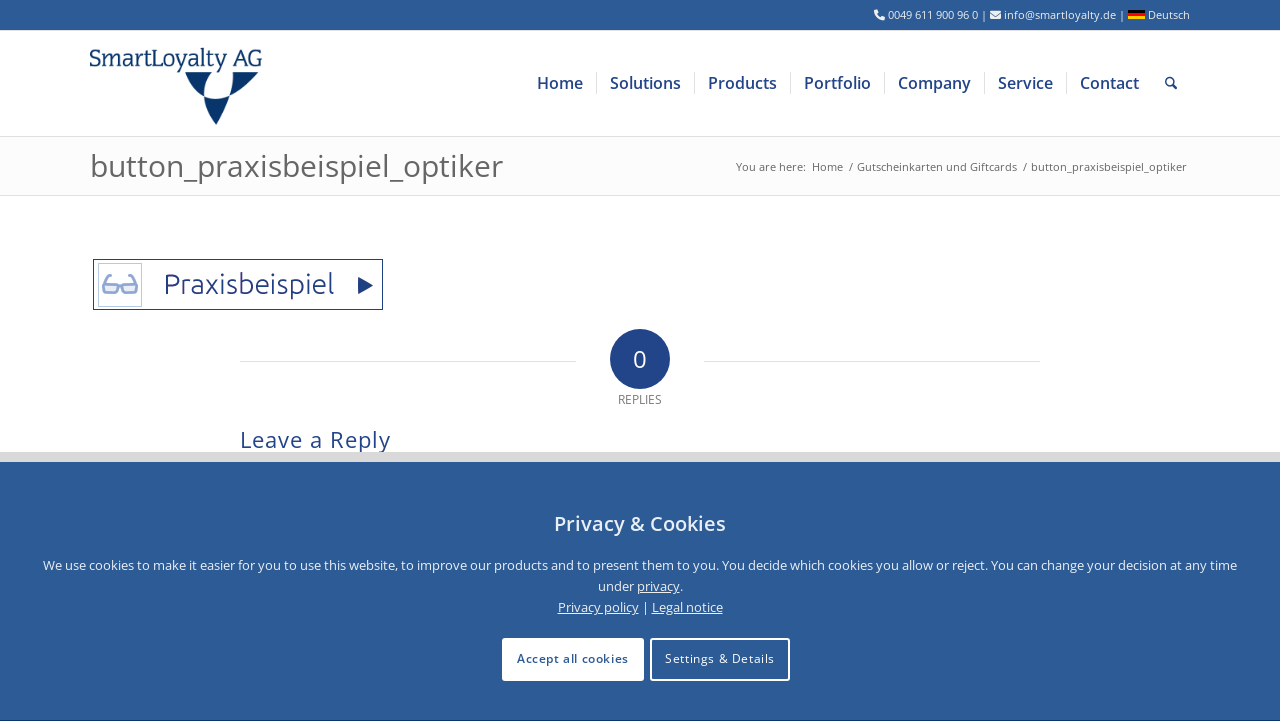

--- FILE ---
content_type: text/html; charset=UTF-8
request_url: https://www.smartloyalty.net/gutscheinkarten-und-giftcards/button_praxisbeispiel_optiker/
body_size: 17626
content:
<!DOCTYPE html><html lang="en-US" class="html_stretched responsive av-preloader-disabled  html_header_top html_logo_left html_main_nav_header html_menu_right html_custom html_header_sticky html_header_shrinking_disabled html_header_topbar_active html_mobile_menu_tablet html_header_searchicon html_content_align_center html_header_unstick_top_disabled html_header_stretch_disabled html_av-submenu-hidden html_av-submenu-display-click html_av-overlay-side html_av-overlay-side-classic html_av-submenu-noclone html_entry_id_1145 av-cookies-consent-show-message-bar av-cookies-cookie-consent-enabled av-cookies-needs-opt-in av-cookies-user-needs-accept-button avia-cookie-reload-no-accept avia-cookie-reload-accept avia-cookie-check-browser-settings av-no-preview av-default-lightbox html_text_menu_active av-mobile-menu-switch-default"><head><meta charset="UTF-8" /><meta name="viewport" content="width=device-width, initial-scale=1"><meta name='robots' content='index, follow, max-image-preview:large, max-snippet:-1, max-video-preview:-1' /> <script type='text/javascript'>function avia_cookie_check_sessionStorage()
				{
					//	FF throws error when all cookies blocked !!
					var sessionBlocked = false;
					try
					{
						var test = sessionStorage.getItem( 'aviaCookieRefused' ) != null;
					}
					catch(e)
					{
						sessionBlocked = true;
					}

					var aviaCookieRefused = ! sessionBlocked ? sessionStorage.getItem( 'aviaCookieRefused' ) : null;

					var html = document.getElementsByTagName('html')[0];

					/**
					 * Set a class to avoid calls to sessionStorage
					 */
					if( sessionBlocked || aviaCookieRefused )
					{
						if( html.className.indexOf('av-cookies-session-refused') < 0 )
						{
							html.className += ' av-cookies-session-refused';
						}
					}

					if( sessionBlocked || aviaCookieRefused || document.cookie.match(/aviaCookieConsent/) )
					{
						if( html.className.indexOf('av-cookies-user-silent-accept') >= 0 )
						{
							 html.className = html.className.replace(/\bav-cookies-user-silent-accept\b/g, '');
						}
					}
				}

				avia_cookie_check_sessionStorage();</script> <link media="all" href="https://www.smartloyalty.net/wp-content/cache/autoptimize/css/autoptimize_c6fa67c0650efc18b75fe595c05ded44.css" rel="stylesheet"><link media="screen" href="https://www.smartloyalty.net/wp-content/cache/autoptimize/css/autoptimize_7eaec539d5d2b03888a36935f742a6c3.css" rel="stylesheet"><title>button_praxisbeispiel_optiker - SmartLoyalty AG</title><link rel="canonical" href="https://www.smartloyalty.net/gutscheinkarten-und-giftcards/button_praxisbeispiel_optiker/" /><meta property="og:locale" content="en_US" /><meta property="og:type" content="article" /><meta property="og:title" content="button_praxisbeispiel_optiker - SmartLoyalty AG" /><meta property="og:url" content="https://www.smartloyalty.net/gutscheinkarten-und-giftcards/button_praxisbeispiel_optiker/" /><meta property="og:site_name" content="SmartLoyalty AG" /><meta property="og:image" content="https://www.smartloyalty.net/gutscheinkarten-und-giftcards/button_praxisbeispiel_optiker" /><meta property="og:image:width" content="297" /><meta property="og:image:height" content="55" /><meta property="og:image:type" content="image/png" /><meta name="twitter:card" content="summary_large_image" /> <script type="application/ld+json" class="yoast-schema-graph">{"@context":"https://schema.org","@graph":[{"@type":"WebPage","@id":"https://www.smartloyalty.net/gutscheinkarten-und-giftcards/button_praxisbeispiel_optiker/","url":"https://www.smartloyalty.net/gutscheinkarten-und-giftcards/button_praxisbeispiel_optiker/","name":"button_praxisbeispiel_optiker - SmartLoyalty AG","isPartOf":{"@id":"https://www.smartloyalty.net/#website"},"primaryImageOfPage":{"@id":"https://www.smartloyalty.net/gutscheinkarten-und-giftcards/button_praxisbeispiel_optiker/#primaryimage"},"image":{"@id":"https://www.smartloyalty.net/gutscheinkarten-und-giftcards/button_praxisbeispiel_optiker/#primaryimage"},"thumbnailUrl":"https://www.smartloyalty.net/wp-content/uploads/2016/07/button_praxisbeispiel_optiker.png","datePublished":"2016-07-10T15:14:23+00:00","breadcrumb":{"@id":"https://www.smartloyalty.net/gutscheinkarten-und-giftcards/button_praxisbeispiel_optiker/#breadcrumb"},"inLanguage":"en-US","potentialAction":[{"@type":"ReadAction","target":["https://www.smartloyalty.net/gutscheinkarten-und-giftcards/button_praxisbeispiel_optiker/"]}]},{"@type":"ImageObject","inLanguage":"en-US","@id":"https://www.smartloyalty.net/gutscheinkarten-und-giftcards/button_praxisbeispiel_optiker/#primaryimage","url":"https://www.smartloyalty.net/wp-content/uploads/2016/07/button_praxisbeispiel_optiker.png","contentUrl":"https://www.smartloyalty.net/wp-content/uploads/2016/07/button_praxisbeispiel_optiker.png","width":297,"height":55},{"@type":"BreadcrumbList","@id":"https://www.smartloyalty.net/gutscheinkarten-und-giftcards/button_praxisbeispiel_optiker/#breadcrumb","itemListElement":[{"@type":"ListItem","position":1,"name":"Startseite","item":"https://www.smartloyalty.net/home-page/"},{"@type":"ListItem","position":2,"name":"Gutscheinkarten und Giftcards","item":"https://www.smartloyalty.net/gutscheinkarten-und-giftcards/"},{"@type":"ListItem","position":3,"name":"button_praxisbeispiel_optiker"}]},{"@type":"WebSite","@id":"https://www.smartloyalty.net/#website","url":"https://www.smartloyalty.net/","name":"SmartLoyalty AG","description":"Loyalty card systems","potentialAction":[{"@type":"SearchAction","target":{"@type":"EntryPoint","urlTemplate":"https://www.smartloyalty.net/?s={search_term_string}"},"query-input":{"@type":"PropertyValueSpecification","valueRequired":true,"valueName":"search_term_string"}}],"inLanguage":"en-US"}]}</script> <link rel='dns-prefetch' href='//www.smartloyalty.net' /><link rel="alternate" type="application/rss+xml" title="SmartLoyalty AG &raquo; Feed" href="https://www.smartloyalty.net/feed/" /><link rel="alternate" type="application/rss+xml" title="SmartLoyalty AG &raquo; Comments Feed" href="https://www.smartloyalty.net/comments/feed/" /><link rel="alternate" type="application/rss+xml" title="SmartLoyalty AG &raquo; button_praxisbeispiel_optiker Comments Feed" href="https://www.smartloyalty.net/gutscheinkarten-und-giftcards/button_praxisbeispiel_optiker/feed/" /><link rel="alternate" title="oEmbed (JSON)" type="application/json+oembed" href="https://www.smartloyalty.net/wp-json/oembed/1.0/embed?url=https%3A%2F%2Fwww.smartloyalty.net%2Fgutscheinkarten-und-giftcards%2Fbutton_praxisbeispiel_optiker%2F" /><link rel="alternate" title="oEmbed (XML)" type="text/xml+oembed" href="https://www.smartloyalty.net/wp-json/oembed/1.0/embed?url=https%3A%2F%2Fwww.smartloyalty.net%2Fgutscheinkarten-und-giftcards%2Fbutton_praxisbeispiel_optiker%2F&#038;format=xml" /><style id='wp-img-auto-sizes-contain-inline-css' type='text/css'>img:is([sizes=auto i],[sizes^="auto," i]){contain-intrinsic-size:3000px 1500px}
/*# sourceURL=wp-img-auto-sizes-contain-inline-css */</style><style id='wp-emoji-styles-inline-css' type='text/css'>img.wp-smiley, img.emoji {
		display: inline !important;
		border: none !important;
		box-shadow: none !important;
		height: 1em !important;
		width: 1em !important;
		margin: 0 0.07em !important;
		vertical-align: -0.1em !important;
		background: none !important;
		padding: 0 !important;
	}
/*# sourceURL=wp-emoji-styles-inline-css */</style><style id='wp-block-library-inline-css' type='text/css'>:root{--wp-block-synced-color:#7a00df;--wp-block-synced-color--rgb:122,0,223;--wp-bound-block-color:var(--wp-block-synced-color);--wp-editor-canvas-background:#ddd;--wp-admin-theme-color:#007cba;--wp-admin-theme-color--rgb:0,124,186;--wp-admin-theme-color-darker-10:#006ba1;--wp-admin-theme-color-darker-10--rgb:0,107,160.5;--wp-admin-theme-color-darker-20:#005a87;--wp-admin-theme-color-darker-20--rgb:0,90,135;--wp-admin-border-width-focus:2px}@media (min-resolution:192dpi){:root{--wp-admin-border-width-focus:1.5px}}.wp-element-button{cursor:pointer}:root .has-very-light-gray-background-color{background-color:#eee}:root .has-very-dark-gray-background-color{background-color:#313131}:root .has-very-light-gray-color{color:#eee}:root .has-very-dark-gray-color{color:#313131}:root .has-vivid-green-cyan-to-vivid-cyan-blue-gradient-background{background:linear-gradient(135deg,#00d084,#0693e3)}:root .has-purple-crush-gradient-background{background:linear-gradient(135deg,#34e2e4,#4721fb 50%,#ab1dfe)}:root .has-hazy-dawn-gradient-background{background:linear-gradient(135deg,#faaca8,#dad0ec)}:root .has-subdued-olive-gradient-background{background:linear-gradient(135deg,#fafae1,#67a671)}:root .has-atomic-cream-gradient-background{background:linear-gradient(135deg,#fdd79a,#004a59)}:root .has-nightshade-gradient-background{background:linear-gradient(135deg,#330968,#31cdcf)}:root .has-midnight-gradient-background{background:linear-gradient(135deg,#020381,#2874fc)}:root{--wp--preset--font-size--normal:16px;--wp--preset--font-size--huge:42px}.has-regular-font-size{font-size:1em}.has-larger-font-size{font-size:2.625em}.has-normal-font-size{font-size:var(--wp--preset--font-size--normal)}.has-huge-font-size{font-size:var(--wp--preset--font-size--huge)}.has-text-align-center{text-align:center}.has-text-align-left{text-align:left}.has-text-align-right{text-align:right}.has-fit-text{white-space:nowrap!important}#end-resizable-editor-section{display:none}.aligncenter{clear:both}.items-justified-left{justify-content:flex-start}.items-justified-center{justify-content:center}.items-justified-right{justify-content:flex-end}.items-justified-space-between{justify-content:space-between}.screen-reader-text{border:0;clip-path:inset(50%);height:1px;margin:-1px;overflow:hidden;padding:0;position:absolute;width:1px;word-wrap:normal!important}.screen-reader-text:focus{background-color:#ddd;clip-path:none;color:#444;display:block;font-size:1em;height:auto;left:5px;line-height:normal;padding:15px 23px 14px;text-decoration:none;top:5px;width:auto;z-index:100000}html :where(.has-border-color){border-style:solid}html :where([style*=border-top-color]){border-top-style:solid}html :where([style*=border-right-color]){border-right-style:solid}html :where([style*=border-bottom-color]){border-bottom-style:solid}html :where([style*=border-left-color]){border-left-style:solid}html :where([style*=border-width]){border-style:solid}html :where([style*=border-top-width]){border-top-style:solid}html :where([style*=border-right-width]){border-right-style:solid}html :where([style*=border-bottom-width]){border-bottom-style:solid}html :where([style*=border-left-width]){border-left-style:solid}html :where(img[class*=wp-image-]){height:auto;max-width:100%}:where(figure){margin:0 0 1em}html :where(.is-position-sticky){--wp-admin--admin-bar--position-offset:var(--wp-admin--admin-bar--height,0px)}@media screen and (max-width:600px){html :where(.is-position-sticky){--wp-admin--admin-bar--position-offset:0px}}

/*# sourceURL=wp-block-library-inline-css */</style><style id='global-styles-inline-css' type='text/css'>:root{--wp--preset--aspect-ratio--square: 1;--wp--preset--aspect-ratio--4-3: 4/3;--wp--preset--aspect-ratio--3-4: 3/4;--wp--preset--aspect-ratio--3-2: 3/2;--wp--preset--aspect-ratio--2-3: 2/3;--wp--preset--aspect-ratio--16-9: 16/9;--wp--preset--aspect-ratio--9-16: 9/16;--wp--preset--color--black: #000000;--wp--preset--color--cyan-bluish-gray: #abb8c3;--wp--preset--color--white: #ffffff;--wp--preset--color--pale-pink: #f78da7;--wp--preset--color--vivid-red: #cf2e2e;--wp--preset--color--luminous-vivid-orange: #ff6900;--wp--preset--color--luminous-vivid-amber: #fcb900;--wp--preset--color--light-green-cyan: #7bdcb5;--wp--preset--color--vivid-green-cyan: #00d084;--wp--preset--color--pale-cyan-blue: #8ed1fc;--wp--preset--color--vivid-cyan-blue: #0693e3;--wp--preset--color--vivid-purple: #9b51e0;--wp--preset--color--metallic-red: #b02b2c;--wp--preset--color--maximum-yellow-red: #edae44;--wp--preset--color--yellow-sun: #eeee22;--wp--preset--color--palm-leaf: #83a846;--wp--preset--color--aero: #7bb0e7;--wp--preset--color--old-lavender: #745f7e;--wp--preset--color--steel-teal: #5f8789;--wp--preset--color--raspberry-pink: #d65799;--wp--preset--color--medium-turquoise: #4ecac2;--wp--preset--gradient--vivid-cyan-blue-to-vivid-purple: linear-gradient(135deg,rgb(6,147,227) 0%,rgb(155,81,224) 100%);--wp--preset--gradient--light-green-cyan-to-vivid-green-cyan: linear-gradient(135deg,rgb(122,220,180) 0%,rgb(0,208,130) 100%);--wp--preset--gradient--luminous-vivid-amber-to-luminous-vivid-orange: linear-gradient(135deg,rgb(252,185,0) 0%,rgb(255,105,0) 100%);--wp--preset--gradient--luminous-vivid-orange-to-vivid-red: linear-gradient(135deg,rgb(255,105,0) 0%,rgb(207,46,46) 100%);--wp--preset--gradient--very-light-gray-to-cyan-bluish-gray: linear-gradient(135deg,rgb(238,238,238) 0%,rgb(169,184,195) 100%);--wp--preset--gradient--cool-to-warm-spectrum: linear-gradient(135deg,rgb(74,234,220) 0%,rgb(151,120,209) 20%,rgb(207,42,186) 40%,rgb(238,44,130) 60%,rgb(251,105,98) 80%,rgb(254,248,76) 100%);--wp--preset--gradient--blush-light-purple: linear-gradient(135deg,rgb(255,206,236) 0%,rgb(152,150,240) 100%);--wp--preset--gradient--blush-bordeaux: linear-gradient(135deg,rgb(254,205,165) 0%,rgb(254,45,45) 50%,rgb(107,0,62) 100%);--wp--preset--gradient--luminous-dusk: linear-gradient(135deg,rgb(255,203,112) 0%,rgb(199,81,192) 50%,rgb(65,88,208) 100%);--wp--preset--gradient--pale-ocean: linear-gradient(135deg,rgb(255,245,203) 0%,rgb(182,227,212) 50%,rgb(51,167,181) 100%);--wp--preset--gradient--electric-grass: linear-gradient(135deg,rgb(202,248,128) 0%,rgb(113,206,126) 100%);--wp--preset--gradient--midnight: linear-gradient(135deg,rgb(2,3,129) 0%,rgb(40,116,252) 100%);--wp--preset--font-size--small: 1rem;--wp--preset--font-size--medium: 1.125rem;--wp--preset--font-size--large: 1.75rem;--wp--preset--font-size--x-large: clamp(1.75rem, 3vw, 2.25rem);--wp--preset--spacing--20: 0.44rem;--wp--preset--spacing--30: 0.67rem;--wp--preset--spacing--40: 1rem;--wp--preset--spacing--50: 1.5rem;--wp--preset--spacing--60: 2.25rem;--wp--preset--spacing--70: 3.38rem;--wp--preset--spacing--80: 5.06rem;--wp--preset--shadow--natural: 6px 6px 9px rgba(0, 0, 0, 0.2);--wp--preset--shadow--deep: 12px 12px 50px rgba(0, 0, 0, 0.4);--wp--preset--shadow--sharp: 6px 6px 0px rgba(0, 0, 0, 0.2);--wp--preset--shadow--outlined: 6px 6px 0px -3px rgb(255, 255, 255), 6px 6px rgb(0, 0, 0);--wp--preset--shadow--crisp: 6px 6px 0px rgb(0, 0, 0);}:root { --wp--style--global--content-size: 800px;--wp--style--global--wide-size: 1130px; }:where(body) { margin: 0; }.wp-site-blocks > .alignleft { float: left; margin-right: 2em; }.wp-site-blocks > .alignright { float: right; margin-left: 2em; }.wp-site-blocks > .aligncenter { justify-content: center; margin-left: auto; margin-right: auto; }:where(.is-layout-flex){gap: 0.5em;}:where(.is-layout-grid){gap: 0.5em;}.is-layout-flow > .alignleft{float: left;margin-inline-start: 0;margin-inline-end: 2em;}.is-layout-flow > .alignright{float: right;margin-inline-start: 2em;margin-inline-end: 0;}.is-layout-flow > .aligncenter{margin-left: auto !important;margin-right: auto !important;}.is-layout-constrained > .alignleft{float: left;margin-inline-start: 0;margin-inline-end: 2em;}.is-layout-constrained > .alignright{float: right;margin-inline-start: 2em;margin-inline-end: 0;}.is-layout-constrained > .aligncenter{margin-left: auto !important;margin-right: auto !important;}.is-layout-constrained > :where(:not(.alignleft):not(.alignright):not(.alignfull)){max-width: var(--wp--style--global--content-size);margin-left: auto !important;margin-right: auto !important;}.is-layout-constrained > .alignwide{max-width: var(--wp--style--global--wide-size);}body .is-layout-flex{display: flex;}.is-layout-flex{flex-wrap: wrap;align-items: center;}.is-layout-flex > :is(*, div){margin: 0;}body .is-layout-grid{display: grid;}.is-layout-grid > :is(*, div){margin: 0;}body{padding-top: 0px;padding-right: 0px;padding-bottom: 0px;padding-left: 0px;}a:where(:not(.wp-element-button)){text-decoration: underline;}:root :where(.wp-element-button, .wp-block-button__link){background-color: #32373c;border-width: 0;color: #fff;font-family: inherit;font-size: inherit;font-style: inherit;font-weight: inherit;letter-spacing: inherit;line-height: inherit;padding-top: calc(0.667em + 2px);padding-right: calc(1.333em + 2px);padding-bottom: calc(0.667em + 2px);padding-left: calc(1.333em + 2px);text-decoration: none;text-transform: inherit;}.has-black-color{color: var(--wp--preset--color--black) !important;}.has-cyan-bluish-gray-color{color: var(--wp--preset--color--cyan-bluish-gray) !important;}.has-white-color{color: var(--wp--preset--color--white) !important;}.has-pale-pink-color{color: var(--wp--preset--color--pale-pink) !important;}.has-vivid-red-color{color: var(--wp--preset--color--vivid-red) !important;}.has-luminous-vivid-orange-color{color: var(--wp--preset--color--luminous-vivid-orange) !important;}.has-luminous-vivid-amber-color{color: var(--wp--preset--color--luminous-vivid-amber) !important;}.has-light-green-cyan-color{color: var(--wp--preset--color--light-green-cyan) !important;}.has-vivid-green-cyan-color{color: var(--wp--preset--color--vivid-green-cyan) !important;}.has-pale-cyan-blue-color{color: var(--wp--preset--color--pale-cyan-blue) !important;}.has-vivid-cyan-blue-color{color: var(--wp--preset--color--vivid-cyan-blue) !important;}.has-vivid-purple-color{color: var(--wp--preset--color--vivid-purple) !important;}.has-metallic-red-color{color: var(--wp--preset--color--metallic-red) !important;}.has-maximum-yellow-red-color{color: var(--wp--preset--color--maximum-yellow-red) !important;}.has-yellow-sun-color{color: var(--wp--preset--color--yellow-sun) !important;}.has-palm-leaf-color{color: var(--wp--preset--color--palm-leaf) !important;}.has-aero-color{color: var(--wp--preset--color--aero) !important;}.has-old-lavender-color{color: var(--wp--preset--color--old-lavender) !important;}.has-steel-teal-color{color: var(--wp--preset--color--steel-teal) !important;}.has-raspberry-pink-color{color: var(--wp--preset--color--raspberry-pink) !important;}.has-medium-turquoise-color{color: var(--wp--preset--color--medium-turquoise) !important;}.has-black-background-color{background-color: var(--wp--preset--color--black) !important;}.has-cyan-bluish-gray-background-color{background-color: var(--wp--preset--color--cyan-bluish-gray) !important;}.has-white-background-color{background-color: var(--wp--preset--color--white) !important;}.has-pale-pink-background-color{background-color: var(--wp--preset--color--pale-pink) !important;}.has-vivid-red-background-color{background-color: var(--wp--preset--color--vivid-red) !important;}.has-luminous-vivid-orange-background-color{background-color: var(--wp--preset--color--luminous-vivid-orange) !important;}.has-luminous-vivid-amber-background-color{background-color: var(--wp--preset--color--luminous-vivid-amber) !important;}.has-light-green-cyan-background-color{background-color: var(--wp--preset--color--light-green-cyan) !important;}.has-vivid-green-cyan-background-color{background-color: var(--wp--preset--color--vivid-green-cyan) !important;}.has-pale-cyan-blue-background-color{background-color: var(--wp--preset--color--pale-cyan-blue) !important;}.has-vivid-cyan-blue-background-color{background-color: var(--wp--preset--color--vivid-cyan-blue) !important;}.has-vivid-purple-background-color{background-color: var(--wp--preset--color--vivid-purple) !important;}.has-metallic-red-background-color{background-color: var(--wp--preset--color--metallic-red) !important;}.has-maximum-yellow-red-background-color{background-color: var(--wp--preset--color--maximum-yellow-red) !important;}.has-yellow-sun-background-color{background-color: var(--wp--preset--color--yellow-sun) !important;}.has-palm-leaf-background-color{background-color: var(--wp--preset--color--palm-leaf) !important;}.has-aero-background-color{background-color: var(--wp--preset--color--aero) !important;}.has-old-lavender-background-color{background-color: var(--wp--preset--color--old-lavender) !important;}.has-steel-teal-background-color{background-color: var(--wp--preset--color--steel-teal) !important;}.has-raspberry-pink-background-color{background-color: var(--wp--preset--color--raspberry-pink) !important;}.has-medium-turquoise-background-color{background-color: var(--wp--preset--color--medium-turquoise) !important;}.has-black-border-color{border-color: var(--wp--preset--color--black) !important;}.has-cyan-bluish-gray-border-color{border-color: var(--wp--preset--color--cyan-bluish-gray) !important;}.has-white-border-color{border-color: var(--wp--preset--color--white) !important;}.has-pale-pink-border-color{border-color: var(--wp--preset--color--pale-pink) !important;}.has-vivid-red-border-color{border-color: var(--wp--preset--color--vivid-red) !important;}.has-luminous-vivid-orange-border-color{border-color: var(--wp--preset--color--luminous-vivid-orange) !important;}.has-luminous-vivid-amber-border-color{border-color: var(--wp--preset--color--luminous-vivid-amber) !important;}.has-light-green-cyan-border-color{border-color: var(--wp--preset--color--light-green-cyan) !important;}.has-vivid-green-cyan-border-color{border-color: var(--wp--preset--color--vivid-green-cyan) !important;}.has-pale-cyan-blue-border-color{border-color: var(--wp--preset--color--pale-cyan-blue) !important;}.has-vivid-cyan-blue-border-color{border-color: var(--wp--preset--color--vivid-cyan-blue) !important;}.has-vivid-purple-border-color{border-color: var(--wp--preset--color--vivid-purple) !important;}.has-metallic-red-border-color{border-color: var(--wp--preset--color--metallic-red) !important;}.has-maximum-yellow-red-border-color{border-color: var(--wp--preset--color--maximum-yellow-red) !important;}.has-yellow-sun-border-color{border-color: var(--wp--preset--color--yellow-sun) !important;}.has-palm-leaf-border-color{border-color: var(--wp--preset--color--palm-leaf) !important;}.has-aero-border-color{border-color: var(--wp--preset--color--aero) !important;}.has-old-lavender-border-color{border-color: var(--wp--preset--color--old-lavender) !important;}.has-steel-teal-border-color{border-color: var(--wp--preset--color--steel-teal) !important;}.has-raspberry-pink-border-color{border-color: var(--wp--preset--color--raspberry-pink) !important;}.has-medium-turquoise-border-color{border-color: var(--wp--preset--color--medium-turquoise) !important;}.has-vivid-cyan-blue-to-vivid-purple-gradient-background{background: var(--wp--preset--gradient--vivid-cyan-blue-to-vivid-purple) !important;}.has-light-green-cyan-to-vivid-green-cyan-gradient-background{background: var(--wp--preset--gradient--light-green-cyan-to-vivid-green-cyan) !important;}.has-luminous-vivid-amber-to-luminous-vivid-orange-gradient-background{background: var(--wp--preset--gradient--luminous-vivid-amber-to-luminous-vivid-orange) !important;}.has-luminous-vivid-orange-to-vivid-red-gradient-background{background: var(--wp--preset--gradient--luminous-vivid-orange-to-vivid-red) !important;}.has-very-light-gray-to-cyan-bluish-gray-gradient-background{background: var(--wp--preset--gradient--very-light-gray-to-cyan-bluish-gray) !important;}.has-cool-to-warm-spectrum-gradient-background{background: var(--wp--preset--gradient--cool-to-warm-spectrum) !important;}.has-blush-light-purple-gradient-background{background: var(--wp--preset--gradient--blush-light-purple) !important;}.has-blush-bordeaux-gradient-background{background: var(--wp--preset--gradient--blush-bordeaux) !important;}.has-luminous-dusk-gradient-background{background: var(--wp--preset--gradient--luminous-dusk) !important;}.has-pale-ocean-gradient-background{background: var(--wp--preset--gradient--pale-ocean) !important;}.has-electric-grass-gradient-background{background: var(--wp--preset--gradient--electric-grass) !important;}.has-midnight-gradient-background{background: var(--wp--preset--gradient--midnight) !important;}.has-small-font-size{font-size: var(--wp--preset--font-size--small) !important;}.has-medium-font-size{font-size: var(--wp--preset--font-size--medium) !important;}.has-large-font-size{font-size: var(--wp--preset--font-size--large) !important;}.has-x-large-font-size{font-size: var(--wp--preset--font-size--x-large) !important;}
/*# sourceURL=global-styles-inline-css */</style> <script type="text/javascript" src="https://www.smartloyalty.net/wp-includes/js/jquery/jquery.min.js?ver=3.7.1" id="jquery-core-js"></script> <link rel="https://api.w.org/" href="https://www.smartloyalty.net/wp-json/" /><link rel="alternate" title="JSON" type="application/json" href="https://www.smartloyalty.net/wp-json/wp/v2/media/1145" /><link rel="EditURI" type="application/rsd+xml" title="RSD" href="https://www.smartloyalty.net/xmlrpc.php?rsd" /><meta name="generator" content="WordPress 6.9" /><link rel='shortlink' href='https://www.smartloyalty.net/?p=1145' /> <script>document.addEventListener( 'wpcf7mailsent', function( event ) {
    gtag('event', 'Kontakt E', {'event_category': 'ContactForm'});
}, false );</script> <script>window.dataLayer = window.dataLayer || []; 
function gtag() { dataLayer.push(arguments); } 
gtag('consent', 'default', { 
  'ad_storage': 'denied', 
  'ad_user_data': 'denied', 
  'ad_personalization': 'denied',
  'analytics_storage': 'denied', 
  'wait_for_update': 1000 
}); 
gtag('set', 'url_passthrough', true);
gtag('set', 'ads_data_redaction', true);</script> <script async src="https://www.googletagmanager.com/gtag/js?id=G-C8K0FXE47G"></script> <script>window.dataLayer = window.dataLayer || [];
  function gtag(){dataLayer.push(arguments);}
  gtag('js', new Date());
  gtag('config', 'G-C8K0FXE47G');</script> <link rel="icon" href="https://www.smartloyalty.net/wp-content/uploads/2016/07/favicon.ico" type="image/x-icon"> <!--[if lt IE 9]><script src="https://www.smartloyalty.net/wp-content/themes/enfold/js/html5shiv.js"></script><![endif]--><link rel="profile" href="https://gmpg.org/xfn/11" /><link rel="alternate" type="application/rss+xml" title="SmartLoyalty AG RSS2 Feed" href="https://www.smartloyalty.net/feed/" /><link rel="pingback" href="https://www.smartloyalty.net/xmlrpc.php" /><style type='text/css' media='screen'>#top #header_main > .container, #top #header_main > .container .main_menu  .av-main-nav > li > a, #top #header_main #menu-item-shop .cart_dropdown_link{ height:105px; line-height: 105px; }
 .html_top_nav_header .av-logo-container{ height:105px;  }
 .html_header_top.html_header_sticky #top #wrap_all #main{ padding-top:135px; }</style><style type="text/css">.recentcomments a{display:inline !important;padding:0 !important;margin:0 !important;}</style><style type="text/css">@font-face {font-family: 'entypo-fontello-enfold'; font-weight: normal; font-style: normal; font-display: auto;
		src: url('https://www.smartloyalty.net/wp-content/themes/enfold/config-templatebuilder/avia-template-builder/assets/fonts/entypo-fontello-enfold/entypo-fontello-enfold.woff2') format('woff2'),
		url('https://www.smartloyalty.net/wp-content/themes/enfold/config-templatebuilder/avia-template-builder/assets/fonts/entypo-fontello-enfold/entypo-fontello-enfold.woff') format('woff'),
		url('https://www.smartloyalty.net/wp-content/themes/enfold/config-templatebuilder/avia-template-builder/assets/fonts/entypo-fontello-enfold/entypo-fontello-enfold.ttf') format('truetype'),
		url('https://www.smartloyalty.net/wp-content/themes/enfold/config-templatebuilder/avia-template-builder/assets/fonts/entypo-fontello-enfold/entypo-fontello-enfold.svg#entypo-fontello-enfold') format('svg'),
		url('https://www.smartloyalty.net/wp-content/themes/enfold/config-templatebuilder/avia-template-builder/assets/fonts/entypo-fontello-enfold/entypo-fontello-enfold.eot'),
		url('https://www.smartloyalty.net/wp-content/themes/enfold/config-templatebuilder/avia-template-builder/assets/fonts/entypo-fontello-enfold/entypo-fontello-enfold.eot?#iefix') format('embedded-opentype');
		}

		#top .avia-font-entypo-fontello-enfold, body .avia-font-entypo-fontello-enfold, html body [data-av_iconfont='entypo-fontello-enfold']:before{ font-family: 'entypo-fontello-enfold'; }
		
		@font-face {font-family: 'entypo-fontello'; font-weight: normal; font-style: normal; font-display: auto;
		src: url('https://www.smartloyalty.net/wp-content/themes/enfold/config-templatebuilder/avia-template-builder/assets/fonts/entypo-fontello/entypo-fontello.woff2') format('woff2'),
		url('https://www.smartloyalty.net/wp-content/themes/enfold/config-templatebuilder/avia-template-builder/assets/fonts/entypo-fontello/entypo-fontello.woff') format('woff'),
		url('https://www.smartloyalty.net/wp-content/themes/enfold/config-templatebuilder/avia-template-builder/assets/fonts/entypo-fontello/entypo-fontello.ttf') format('truetype'),
		url('https://www.smartloyalty.net/wp-content/themes/enfold/config-templatebuilder/avia-template-builder/assets/fonts/entypo-fontello/entypo-fontello.svg#entypo-fontello') format('svg'),
		url('https://www.smartloyalty.net/wp-content/themes/enfold/config-templatebuilder/avia-template-builder/assets/fonts/entypo-fontello/entypo-fontello.eot'),
		url('https://www.smartloyalty.net/wp-content/themes/enfold/config-templatebuilder/avia-template-builder/assets/fonts/entypo-fontello/entypo-fontello.eot?#iefix') format('embedded-opentype');
		}

		#top .avia-font-entypo-fontello, body .avia-font-entypo-fontello, html body [data-av_iconfont='entypo-fontello']:before{ font-family: 'entypo-fontello'; }</style> <script src="https://www.smartloyalty.net/wp-content/cache/autoptimize/js/autoptimize_66c98445f1b40210d794f2c29f754153.js"></script></head><body id="top" class="attachment wp-singular attachment-template-default attachmentid-1145 attachment-png wp-theme-enfold stretched rtl_columns av-curtain-numeric open-sans-custom open-sans  post-type-attachment avia-responsive-images-support" itemscope="itemscope" itemtype="https://schema.org/WebPage" ><div id='wrap_all'><header id='header' class='all_colors header_color light_bg_color  av_header_top av_logo_left av_main_nav_header av_menu_right av_custom av_header_sticky av_header_shrinking_disabled av_header_stretch_disabled av_mobile_menu_tablet av_header_searchicon av_header_unstick_top_disabled av_seperator_small_border av_bottom_nav_disabled ' aria-label="Header" data-av_shrink_factor='50' role="banner" itemscope="itemscope" itemtype="https://schema.org/WPHeader" ><div id='header_meta' class='container_wrap container_wrap_meta  av_phone_active_right av_extra_header_active av_entry_id_1145'><div class='container'><div class='phone-info '><div><a id="extheader_tel" href="tel:+49611900960"><i class="fa fa-phone"></i> <span>0049 611 900 96 0</span></a> <span class="extheader_bar" >|</span> <script language="JavaScript">var name = "info"; var domain = "smartloyalty.de"; document.write('<a id=\"extheader_mail\" href=\"mailto:' + name + '@' +   domain + '\">'); document.write('<i class=\"fa fa-envelope\"></i> <span>' + name + '@' + domain + '</span></a>');</script> <span class="extheader_bar" > </span> <span class="extheader_bar" > | </span> <a id="extheader_site" title="English" href="https://www.smartloyalty.de"><img src="https://www.smartloyalty.net/wp-content/uploads/2016/09/flag-ger.gif" width="17" height="9" alt="Flag GER"/> Deutsch</a> <a href="#" id="extheader_menu"   style="display:none;" onclick="document.querySelector('.av-burger-menu-main a').click();"><i class="fa fa-3x fa-list-ul"></i></a></div></div></div></div><div  id='header_main' class='container_wrap container_wrap_logo'><div class='container av-logo-container'><div class='inner-container'><span class='logo avia-standard-logo'><a href='https://www.smartloyalty.net/' class='' aria-label='logo-smartloyalty-07356c' title='logo-smartloyalty-07356c'><img src="https://www.smartloyalty.net/wp-content/uploads/2017/01/logo-smartloyalty-07356c.png" height="100" width="300" alt='SmartLoyalty AG' title='logo-smartloyalty-07356c' /></a></span><nav class='main_menu' data-selectname='Select a page'  role="navigation" itemscope="itemscope" itemtype="https://schema.org/SiteNavigationElement" ><div class="avia-menu av-main-nav-wrap"><ul role="menu" class="menu av-main-nav" id="avia-menu"><li role="menuitem" id="menu-item-422" class="menu-item menu-item-type-post_type menu-item-object-page menu-item-home menu-item-top-level menu-item-top-level-1"><a href="https://www.smartloyalty.net/" itemprop="url" tabindex="0"><span class="avia-bullet"></span><span class="avia-menu-text">Home</span><span class="avia-menu-fx"><span class="avia-arrow-wrap"><span class="avia-arrow"></span></span></span></a></li><li role="menuitem" id="menu-item-698" class="menu-item menu-item-type-custom menu-item-object-custom menu-item-has-children menu-item-top-level menu-item-top-level-2"><a href="https://www.smartloyalty.net/loyalty-card-system/" itemprop="url" tabindex="0"><span class="avia-bullet"></span><span class="avia-menu-text">Solutions</span><span class="avia-menu-fx"><span class="avia-arrow-wrap"><span class="avia-arrow"></span></span></span></a><ul class="sub-menu"><li role="menuitem" id="menu-item-2260" class="menu-item menu-item-type-custom menu-item-object-custom menu-item-has-children"><a href="https://www.smartloyalty.net/loyalty-card-system/" itemprop="url" tabindex="0"><span class="avia-bullet"></span><span class="avia-menu-text">Customer Card Systems</span></a><ul class="sub-menu"><li role="menuitem" id="menu-item-1295" class="menu-item menu-item-type-post_type menu-item-object-page"><a href="https://www.smartloyalty.net/loyalty-card-system/" itemprop="url" tabindex="0"><span class="avia-bullet"></span><span class="avia-menu-text">Loyalty Card “out of the Box”</span></a></li><li role="menuitem" id="menu-item-690" class="menu-item menu-item-type-post_type menu-item-object-page"><a href="https://www.smartloyalty.net/loyalty-card-systems/" itemprop="url" tabindex="0"><span class="avia-bullet"></span><span class="avia-menu-text">CRM- &#038; Branch Systems</span></a></li></ul></li><li role="menuitem" id="menu-item-2261" class="menu-item menu-item-type-custom menu-item-object-custom menu-item-has-children"><a href="https://www.smartloyalty.net/citycard-system/" itemprop="url" tabindex="0"><span class="avia-bullet"></span><span class="avia-menu-text">Network Card Systems</span></a><ul class="sub-menu"><li role="menuitem" id="menu-item-1162" class="menu-item menu-item-type-post_type menu-item-object-page"><a href="https://www.smartloyalty.net/citycard-system/" itemprop="url" tabindex="0"><span class="avia-bullet"></span><span class="avia-menu-text">City Cards &#038; Networks</span></a></li><li role="menuitem" id="menu-item-2262" class="menu-item menu-item-type-custom menu-item-object-custom"><a href="https://www.smartloyalty.net/citycard-system/" itemprop="url" tabindex="0"><span class="avia-bullet"></span><span class="avia-menu-text">Shopping Malls</span></a></li></ul></li><li role="menuitem" id="menu-item-2263" class="menu-item menu-item-type-custom menu-item-object-custom menu-item-has-children"><a href="https://www.smartloyalty.net/value-card-system/" itemprop="url" tabindex="0"><span class="avia-bullet"></span><span class="avia-menu-text">Value Card Systems</span></a><ul class="sub-menu"><li role="menuitem" id="menu-item-2265" class="menu-item menu-item-type-post_type menu-item-object-page"><a href="https://www.smartloyalty.net/value-card-system/" itemprop="url" tabindex="0"><span class="avia-bullet"></span><span class="avia-menu-text">Value Card &#8220;out of the Box&#8221;</span></a></li><li role="menuitem" id="menu-item-1110" class="menu-item menu-item-type-post_type menu-item-object-page"><a href="https://www.smartloyalty.net/social-employee-cards/" itemprop="url" tabindex="0"><span class="avia-bullet"></span><span class="avia-menu-text">Social &#038; Employee Cards</span></a></li></ul></li><li role="menuitem" id="menu-item-2339" class="menu-item menu-item-type-post_type menu-item-object-page menu-item-has-children"><a href="https://www.smartloyalty.net/voucher-and-gift-card/" itemprop="url" tabindex="0"><span class="avia-bullet"></span><span class="avia-menu-text">Gift Card Systems</span></a><ul class="sub-menu"><li role="menuitem" id="menu-item-1715" class="menu-item menu-item-type-post_type menu-item-object-page"><a href="https://www.smartloyalty.net/voucher-and-gift-card/" itemprop="url" tabindex="0"><span class="avia-bullet"></span><span class="avia-menu-text">Gift Cards</span></a></li></ul></li><li role="menuitem" id="menu-item-950" class="menu-item menu-item-type-post_type menu-item-object-page"><a href="https://www.smartloyalty.net/overview-all-options/" itemprop="url" tabindex="0"><span class="avia-bullet"></span><span class="avia-menu-text">All Options of Customer Cards</span></a></li></ul></li><li role="menuitem" id="menu-item-968" class="menu-item menu-item-type-custom menu-item-object-custom menu-item-has-children menu-item-top-level menu-item-top-level-3"><a href="https://www.smartloyalty.net/terminals-and-pos/" itemprop="url" tabindex="0"><span class="avia-bullet"></span><span class="avia-menu-text">Products</span><span class="avia-menu-fx"><span class="avia-arrow-wrap"><span class="avia-arrow"></span></span></span></a><ul class="sub-menu"><li role="menuitem" id="menu-item-833" class="menu-item menu-item-type-post_type menu-item-object-page menu-item-has-children"><a href="https://www.smartloyalty.net/terminals-and-pos/" itemprop="url" tabindex="0"><span class="avia-bullet"></span><span class="avia-menu-text">Terminals and POS-Systems</span></a><ul class="sub-menu"><li role="menuitem" id="menu-item-2298" class="menu-item menu-item-type-custom menu-item-object-custom"><a href="https://www.smartloyalty.net/terminals-and-pos/#ecotab" itemprop="url" tabindex="0"><span class="avia-bullet"></span><span class="avia-menu-text">EcoTab – for Phone/Tablet</span></a></li><li role="menuitem" id="menu-item-2299" class="menu-item menu-item-type-custom menu-item-object-custom"><a href="https://www.smartloyalty.net/terminals-and-pos/#ecoweb" itemprop="url" tabindex="0"><span class="avia-bullet"></span><span class="avia-menu-text">EcoWeb – for PC</span></a></li><li role="menuitem" id="menu-item-2300" class="menu-item menu-item-type-custom menu-item-object-custom"><a href="https://www.smartloyalty.net/terminals-and-pos/#schnittstellen" itemprop="url" tabindex="0"><span class="avia-bullet"></span><span class="avia-menu-text">Interface</span></a></li></ul></li><li role="menuitem" id="menu-item-832" class="menu-item menu-item-type-post_type menu-item-object-page menu-item-has-children"><a href="https://www.smartloyalty.net/software-and-crm/" itemprop="url" tabindex="0"><span class="avia-bullet"></span><span class="avia-menu-text">Software and CRM</span></a><ul class="sub-menu"><li role="menuitem" id="menu-item-2301" class="menu-item menu-item-type-custom menu-item-object-custom"><a href="https://www.smartloyalty.net/software-and-crm/" itemprop="url" tabindex="0"><span class="avia-bullet"></span><span class="avia-menu-text">EcoData Software</span></a></li><li role="menuitem" id="menu-item-2302" class="menu-item menu-item-type-custom menu-item-object-custom"><a href="https://www.smartloyalty.net/software-and-crm/#basis" itemprop="url" tabindex="0"><span class="avia-bullet"></span><span class="avia-menu-text">Basic Modules</span></a></li><li role="menuitem" id="menu-item-2303" class="menu-item menu-item-type-custom menu-item-object-custom"><a href="https://www.smartloyalty.net/software-and-crm/#zusatz" itemprop="url" tabindex="0"><span class="avia-bullet"></span><span class="avia-menu-text">Additional Modules</span></a></li></ul></li><li role="menuitem" id="menu-item-831" class="menu-item menu-item-type-post_type menu-item-object-page"><a href="https://www.smartloyalty.net/print-lettershop/" itemprop="url" tabindex="0"><span class="avia-bullet"></span><span class="avia-menu-text">Print- / Lettershop</span></a></li><li role="menuitem" id="menu-item-1201" class="menu-item menu-item-type-post_type menu-item-object-page"><a href="https://www.smartloyalty.net/consulting/" itemprop="url" tabindex="0"><span class="avia-bullet"></span><span class="avia-menu-text">Consulting</span></a></li><li role="menuitem" id="menu-item-824" class="menu-item menu-item-type-post_type menu-item-object-page"><a href="https://www.smartloyalty.net/loyalty-cards-production/" itemprop="url" tabindex="0"><span class="avia-bullet"></span><span class="avia-menu-text">Customer Cards</span></a></li></ul></li><li role="menuitem" id="menu-item-1007" class="menu-item menu-item-type-custom menu-item-object-custom menu-item-has-children menu-item-top-level menu-item-top-level-4"><a href="https://www.smartloyalty.net/sample-center/" itemprop="url" tabindex="0"><span class="avia-bullet"></span><span class="avia-menu-text">Portfolio</span><span class="avia-menu-fx"><span class="avia-arrow-wrap"><span class="avia-arrow"></span></span></span></a><ul class="sub-menu"><li role="menuitem" id="menu-item-998" class="menu-item menu-item-type-post_type menu-item-object-page"><a href="https://www.smartloyalty.net/sample-center/" itemprop="url" tabindex="0"><span class="avia-bullet"></span><span class="avia-menu-text">Sample Center</span></a></li><li role="menuitem" id="menu-item-882" class="menu-item menu-item-type-post_type menu-item-object-page"><a href="https://www.smartloyalty.net/press/" itemprop="url" tabindex="0"><span class="avia-bullet"></span><span class="avia-menu-text">Press</span></a></li></ul></li><li role="menuitem" id="menu-item-1195" class="menu-item menu-item-type-custom menu-item-object-custom menu-item-has-children menu-item-top-level menu-item-top-level-5"><a href="https://www.smartloyalty.net/smartloyalty-the-perfect-partner/" itemprop="url" tabindex="0"><span class="avia-bullet"></span><span class="avia-menu-text">Company</span><span class="avia-menu-fx"><span class="avia-arrow-wrap"><span class="avia-arrow"></span></span></span></a><ul class="sub-menu"><li role="menuitem" id="menu-item-934" class="menu-item menu-item-type-post_type menu-item-object-page"><a href="https://www.smartloyalty.net/smartloyalty-the-perfect-partner/" itemprop="url" tabindex="0"><span class="avia-bullet"></span><span class="avia-menu-text">Smartloyalty – The perfect Partner</span></a></li><li role="menuitem" id="menu-item-545" class="menu-item menu-item-type-post_type menu-item-object-page"><a href="https://www.smartloyalty.net/history/" itemprop="url" tabindex="0"><span class="avia-bullet"></span><span class="avia-menu-text">History</span></a></li><li role="menuitem" id="menu-item-426" class="menu-item menu-item-type-post_type menu-item-object-page"><a href="https://www.smartloyalty.net/about/" itemprop="url" tabindex="0"><span class="avia-bullet"></span><span class="avia-menu-text">Management</span></a></li><li role="menuitem" id="menu-item-546" class="menu-item menu-item-type-post_type menu-item-object-page"><a href="https://www.smartloyalty.net/capital-structure/" itemprop="url" tabindex="0"><span class="avia-bullet"></span><span class="avia-menu-text">Capital Structure</span></a></li></ul></li><li role="menuitem" id="menu-item-1539" class="menu-item menu-item-type-custom menu-item-object-custom menu-item-has-children menu-item-top-level menu-item-top-level-6"><a href="https://www.smartloyalty.net/support/" itemprop="url" tabindex="0"><span class="avia-bullet"></span><span class="avia-menu-text">Service</span><span class="avia-menu-fx"><span class="avia-arrow-wrap"><span class="avia-arrow"></span></span></span></a><ul class="sub-menu"><li role="menuitem" id="menu-item-904" class="menu-item menu-item-type-post_type menu-item-object-page"><a href="https://www.smartloyalty.net/support/" itemprop="url" tabindex="0"><span class="avia-bullet"></span><span class="avia-menu-text">Support</span></a></li></ul></li><li role="menuitem" id="menu-item-1992" class="menu-item menu-item-type-post_type menu-item-object-page menu-item-top-level menu-item-top-level-7"><a href="https://www.smartloyalty.net/contact/" itemprop="url" tabindex="0"><span class="avia-bullet"></span><span class="avia-menu-text">Contact</span><span class="avia-menu-fx"><span class="avia-arrow-wrap"><span class="avia-arrow"></span></span></span></a></li><li id="menu-item-search" class="noMobile menu-item menu-item-search-dropdown menu-item-avia-special" role="menuitem"><a class="avia-svg-icon avia-font-svg_entypo-fontello" aria-label="Search" href="?s=" rel="nofollow" title="Click to open the search input field" data-avia-search-tooltip="
&lt;search&gt;
 &lt;form role=&quot;search&quot; action=&quot;https://www.smartloyalty.net/&quot; id=&quot;searchform&quot; method=&quot;get&quot; class=&quot;&quot;&gt;
 &lt;div&gt;
&lt;span class=&#039;av_searchform_search avia-svg-icon avia-font-svg_entypo-fontello&#039; data-av_svg_icon=&#039;search&#039; data-av_iconset=&#039;svg_entypo-fontello&#039;&gt;&lt;svg version=&quot;1.1&quot; xmlns=&quot;http://www.w3.org/2000/svg&quot; width=&quot;25&quot; height=&quot;32&quot; viewBox=&quot;0 0 25 32&quot; preserveAspectRatio=&quot;xMidYMid meet&quot; aria-labelledby=&#039;av-svg-title-1&#039; aria-describedby=&#039;av-svg-desc-1&#039; role=&quot;graphics-symbol&quot; aria-hidden=&quot;true&quot;&gt;
&lt;title id=&#039;av-svg-title-1&#039;&gt;Search&lt;/title&gt;
&lt;desc id=&#039;av-svg-desc-1&#039;&gt;Search&lt;/desc&gt;
&lt;path d=&quot;M24.704 24.704q0.96 1.088 0.192 1.984l-1.472 1.472q-1.152 1.024-2.176 0l-6.080-6.080q-2.368 1.344-4.992 1.344-4.096 0-7.136-3.040t-3.040-7.136 2.88-7.008 6.976-2.912 7.168 3.040 3.072 7.136q0 2.816-1.472 5.184zM3.008 13.248q0 2.816 2.176 4.992t4.992 2.176 4.832-2.016 2.016-4.896q0-2.816-2.176-4.96t-4.992-2.144-4.832 2.016-2.016 4.832z&quot;&gt;&lt;/path&gt;
&lt;/svg&gt;&lt;/span&gt;			&lt;input type=&quot;submit&quot; value=&quot;&quot; id=&quot;searchsubmit&quot; class=&quot;button&quot; title=&quot;Enter at least 3 characters to show search results in a dropdown or click to route to search result page to show all results&quot; /&gt;
 &lt;input type=&quot;search&quot; id=&quot;s&quot; name=&quot;s&quot; value=&quot;&quot; aria-label=&#039;Search&#039; placeholder=&#039;Search&#039; required /&gt;
 &lt;/div&gt;
 &lt;/form&gt;
&lt;/search&gt;
" data-av_svg_icon='search' data-av_iconset='svg_entypo-fontello'><svg version="1.1" xmlns="http://www.w3.org/2000/svg" width="25" height="32" viewBox="0 0 25 32" preserveAspectRatio="xMidYMid meet" aria-labelledby='av-svg-title-2' aria-describedby='av-svg-desc-2' role="graphics-symbol" aria-hidden="true"><title id='av-svg-title-2'>Click to open the search input field</title> <desc id='av-svg-desc-2'>Click to open the search input field</desc> <path d="M24.704 24.704q0.96 1.088 0.192 1.984l-1.472 1.472q-1.152 1.024-2.176 0l-6.080-6.080q-2.368 1.344-4.992 1.344-4.096 0-7.136-3.040t-3.040-7.136 2.88-7.008 6.976-2.912 7.168 3.040 3.072 7.136q0 2.816-1.472 5.184zM3.008 13.248q0 2.816 2.176 4.992t4.992 2.176 4.832-2.016 2.016-4.896q0-2.816-2.176-4.96t-4.992-2.144-4.832 2.016-2.016 4.832z"></path> </svg><span class="avia_hidden_link_text">Search</span></a></li><li class="av-burger-menu-main menu-item-avia-special " role="menuitem"> <a href="#" aria-label="Menu" aria-hidden="false"> <span class="av-hamburger av-hamburger--spin av-js-hamburger"> <span class="av-hamburger-box"> <span class="av-hamburger-inner"></span> <strong>Menu</strong> </span> </span> <span class="avia_hidden_link_text">Menu</span> </a></li></ul></div></nav></div></div></div><div class="header_bg"></div></header><div id='main' class='all_colors' data-scroll-offset='105'><div class='stretch_full container_wrap alternate_color light_bg_color title_container'><div class='container'><h1 class='main-title entry-title '><a href='https://www.smartloyalty.net/gutscheinkarten-und-giftcards/button_praxisbeispiel_optiker/' rel='bookmark' title='Permanent Link: button_praxisbeispiel_optiker'  itemprop="headline" >button_praxisbeispiel_optiker</a></h1><div class="breadcrumb breadcrumbs avia-breadcrumbs"><div class="breadcrumb-trail" ><span class="trail-before"><span class="breadcrumb-title">You are here:</span></span> <span  itemscope="itemscope" itemtype="https://schema.org/BreadcrumbList" ><span  itemscope="itemscope" itemtype="https://schema.org/ListItem" itemprop="itemListElement" ><a itemprop="url" href="https://www.smartloyalty.net" title="SmartLoyalty AG" rel="home" class="trail-begin"><span itemprop="name">Home</span></a><span itemprop="position" class="hidden">1</span></span></span> <span class="sep">/</span> <span  itemscope="itemscope" itemtype="https://schema.org/BreadcrumbList" ><span  itemscope="itemscope" itemtype="https://schema.org/ListItem" itemprop="itemListElement" ><a itemprop="url" href="https://www.smartloyalty.net/gutscheinkarten-und-giftcards/" title="Gutscheinkarten und Giftcards"><span itemprop="name">Gutscheinkarten und Giftcards</span></a><span itemprop="position" class="hidden">2</span></span></span> <span class="sep">/</span> <span class="trail-end">button_praxisbeispiel_optiker</span></div></div></div></div><div class='container_wrap container_wrap_first main_color fullsize'><div class='container'><main class='template-page content  av-content-full alpha units av-main-page'  role="main" itemprop="mainContentOfPage" ><article class='post-entry post-entry-type-page post-entry-1145'  itemscope="itemscope" itemtype="https://schema.org/CreativeWork" ><div class="entry-content-wrapper clearfix"><header class="entry-content-header" aria-label="Page Content for: button_praxisbeispiel_optiker"></header><div class="entry-content"  itemprop="text" ><p class="attachment"><a href='https://www.smartloyalty.net/wp-content/uploads/2016/07/button_praxisbeispiel_optiker.png'><img decoding="async" width="297" height="55" src="https://www.smartloyalty.net/wp-content/uploads/2016/07/button_praxisbeispiel_optiker.png" class="attachment-medium size-medium" alt="" /></a></p></div><footer class="entry-footer"></footer></div></article><div class='comment-entry post-entry'><div class='comment_meta_container'><div class='side-container-comment'><div class='side-container-comment-inner'> <span class='comment-count'>0</span> <span class='comment-text'>replies</span> <span class='center-border center-border-left'></span> <span class='center-border center-border-right'></span></div></div></div><div class="comment_container"><h3 class='miniheading '>Leave a Reply</h3><span class="minitext">Want to join the discussion?<br />Feel free to contribute!</span><div id="respond" class="comment-respond"><h3 id="reply-title" class="comment-reply-title">Leave a Reply</h3><p class="must-log-in">You must be <a href="https://www.smartloyalty.net/wp-login.php?redirect_to=https%3A%2F%2Fwww.smartloyalty.net%2Fgutscheinkarten-und-giftcards%2Fbutton_praxisbeispiel_optiker%2F">logged in</a> to post a comment.</p></div></div></div></main></div></div><div class='container_wrap footer_color' id='footer'><div class='container'><div class='flex_column av_one_fourth  first el_before_av_one_fourth'><section id="text-4" class="widget clearfix widget_text"><h3 class="widgettitle">Frequently searched</h3><div class="textwidget"><a href="/citycard-system/" style="color: #dddddd">CityCard</a><br /><a href="/loyalty-card-system/" style="color: #dddddd">loyalty card system</a><br /><a href="/" style="color: #dddddd">loyalty card system</a><br /><a href="/value-card-system/" style="color: #dddddd">value card system</a><br /><a href="/value-card-system/" style="color: #dddddd">value card</a><br /><a href="/" style="color: #dddddd">customer loyalty</a><br /><a href="/voucher-and-gift-card/" style="color: #dddddd">voucher and giftcard system</a><br /></div> <span class="seperator extralight-border"></span></section></div><div class='flex_column av_one_fourth  el_after_av_one_fourth el_before_av_one_fourth '><section id="text-2" class="widget clearfix widget_text"><h3 class="widgettitle">Professional system</h3><div class="textwidget"><p><i class="fa fa-check"></i> more customer acquisition<br /> <i class="fa fa-check"></i> more sales<br /> <i class="fa fa-check"></i> more customer satisfaction<br /> <i class="fa fa-check"></i> more customer data<br /> <i class="fa fa-check"></i> more customer recovery</p></div> <span class="seperator extralight-border"></span></section></div><div class='flex_column av_one_fourth  el_after_av_one_fourth el_before_av_one_fourth '><section id="text-3" class="widget clearfix widget_text"><h3 class="widgettitle">Your contact</h3><div class="textwidget"><p><i class="fa fa-phone"></i> <a href="tel:+49611900960" style="color:#dddddd">0049 611 900 96 0</a></p><p><script language="JavaScript">var name = "info";
var domain = "smartloyalty.de";
document.write('<i class=\"fa fa-envelope\"></i> <a href=\"mailto:' + name + '@' + domain + '\" style=\"color:#dddddd\">');
document.write(name + '@' + domain + '</a>');</script></p><p>SmartLoyalty AG<br /> Dantestrasse 4-6<br /> D-65189 Wiesbaden<br /> Germany</p></div> <span class="seperator extralight-border"></span></section></div><div class='flex_column av_one_fourth  el_after_av_one_fourth el_before_av_one_fourth '><section id="text-5" class="widget clearfix widget_text"><h3 class="widgettitle">Free consultation</h3><div class="textwidget"><style>.callbackbtn:hover {background-color: #f0f0f0 !important; text-decoration: none; }</style><p><a href="/contact/" class="callbackbtn" style="width:150px; height62px; display:block; font-size: 1.5em; line-height: 1.2em; color: #07356c; background-color: #ffffff; border-radius: 8px; padding: 7px 0px 0px 10px; margin-top: 20px"><i class="fa fa-phone-square fa-2x fa-pull-left"></i> Call-Back<br />Service</a></p></div> <span class="seperator extralight-border"></span></section></div></div></div><footer class='container_wrap socket_color' id='socket'  role="contentinfo" itemscope="itemscope" itemtype="https://schema.org/WPFooter" aria-label="Copyright and company info" ><div class='container'> <span class='copyright'><h6>© 2026 SmartLoyalty AG | <a href="/terms-of-service/">T&C</a> | <a href="/legal-notice/#privacy">privacy policy</a> | <a href="/legal-notice/">Legal notice</a></h6></span></div></footer></div></div> <a href='#top' title='Scroll to top' id='scroll-top-link' class='avia-svg-icon avia-font-svg_entypo-fontello' data-av_svg_icon='up-open' data-av_iconset='svg_entypo-fontello' tabindex='-1' aria-hidden='true'> <svg version="1.1" xmlns="http://www.w3.org/2000/svg" width="19" height="32" viewBox="0 0 19 32" preserveAspectRatio="xMidYMid meet" aria-labelledby='av-svg-title-4' aria-describedby='av-svg-desc-4' role="graphics-symbol" aria-hidden="true"><title id='av-svg-title-4'>Scroll to top</title> <desc id='av-svg-desc-4'>Scroll to top</desc> <path d="M18.048 18.24q0.512 0.512 0.512 1.312t-0.512 1.312q-1.216 1.216-2.496 0l-6.272-6.016-6.272 6.016q-1.28 1.216-2.496 0-0.512-0.512-0.512-1.312t0.512-1.312l7.488-7.168q0.512-0.512 1.28-0.512t1.28 0.512z"></path> </svg> <span class="avia_hidden_link_text">Scroll to top</span> </a><div id="fb-root"></div><div class="avia-cookie-consent-wrap" aria-hidden="true"><div class="avia-privacy-reload-tooltip-link-container"><span class="avia-privacy-reload-tooltip-link" aria-hidden="true" data-avia-privacy-reload-tooltip="&lt;div class=&quot;av-cookie-auto-reload-container&quot;&gt;&lt;h2&gt;Reloading the page&lt;/h2&gt;&lt;p&gt;To reflect your cookie selections we need to reload the page.&lt;/p&gt;&lt;/div&gt;"></span ></div><div class='avia-cookie-consent cookiebar-hidden  avia-cookiemessage-bottom'  aria-hidden='true'  data-contents='603fffeb1dd54419c4f6ede82e0816cc||v1.0' ><div class="container"><p class='avia_cookie_text'><h3 style="margin: 0px 0 20px 0"> Privacy & Cookies</h3> We use cookies to make it easier for you to use this website, to improve our products and to present them to you. You decide which cookies you allow or reject. You can change your decision at any time under <a href="/legal-notice/#cookie" style="color: #eeeeee; text-decoration: underline;">privacy</a>. <br /><a href="/legal-notice/#privacy" style="color: #eeeeee; text-decoration: underline;">Privacy policy</a> | <a href="/legal-notice/" style="color: #eeeeee; text-decoration: underline;">Legal notice</a><div style="height: 20px"></div></p><a href='#' class='avia-button avia-color-theme-color-highlight avia-cookie-consent-button avia-cookie-consent-button-1  avia-cookie-close-bar avia-cookie-select-all ' >Accept all cookies</a><a href='#' class='avia-button avia-color-theme-color-highlight avia-cookie-consent-button avia-cookie-consent-button-2 av-extra-cookie-btn  avia-cookie-info-btn '  title="Information about the kind of cookies and your individual settings" >Settings & Details</a></div></div><div id='av-consent-extra-info' data-nosnippet class='av-inline-modal main_color avia-hide-popup-close'><style type="text/css" data-created_by="avia_inline_auto" id="style-css-av-av_heading-b4647d55ee8fd4f1a04a17329ad4f9e9">#top .av-special-heading.av-av_heading-b4647d55ee8fd4f1a04a17329ad4f9e9{
margin:10px 0 0 0;
padding-bottom:10px;
}
body .av-special-heading.av-av_heading-b4647d55ee8fd4f1a04a17329ad4f9e9 .av-special-heading-tag .heading-char{
font-size:25px;
}
.av-special-heading.av-av_heading-b4647d55ee8fd4f1a04a17329ad4f9e9 .av-subheading{
font-size:15px;
}</style><div  class='av-special-heading av-av_heading-b4647d55ee8fd4f1a04a17329ad4f9e9 av-special-heading-h3 blockquote modern-quote'><h3 class='av-special-heading-tag '  itemprop="headline"  >Cookie-Settings</h3><div class="special-heading-border"><div class="special-heading-inner-border"></div></div></div><br /><style type="text/css" data-created_by="avia_inline_auto" id="style-css-av-jhe1dyat-4d09ad3ba40142c2b823d908995f0385">#top .hr.av-jhe1dyat-4d09ad3ba40142c2b823d908995f0385{
margin-top:0px;
margin-bottom:0px;
}
.hr.av-jhe1dyat-4d09ad3ba40142c2b823d908995f0385 .hr-inner{
width:100%;
}</style><div  class='hr av-jhe1dyat-4d09ad3ba40142c2b823d908995f0385 hr-custom hr-left hr-icon-no'><span class='hr-inner inner-border-av-border-thin'><span class="hr-inner-style"></span></span></div><br /><div  class='tabcontainer av-jhds1skt-57ef9df26b3cd01206052db147fbe716 sidebar_tab sidebar_tab_left noborder_tabs'><section class='av_tab_section av_tab_section av-av_tab-2e20ce0746686c4bf3145c3977386d6d' ><div id='tab-id-1-tab' class='tab active_tab' role='tab' aria-selected="true" tabindex="0" data-fake-id='#tab-id-1' aria-controls='tab-id-1-content' >Necessary</div><div id='tab-id-1-content' class='tab_content active_tab_content' role='tabpanel' aria-labelledby='tab-id-1-tab' aria-hidden="false"><div class='tab_inner_content invers-color' ><p>Necessary cookies are essential for the functionality of this website, you cannot refuse them without affecting the functionality of this website. You can block or delete them by changing your browser settings.</p><p><b>Cookies details:</b></p><p>Name: aviaCookieConsent, aviaPrivacyEssentialCookiesEnabled, aviaPrivacyMustOptInSetting, aviaPrivacyRefuseCookiesHideBar, aviaPrivacyGoogleMapsDisabled, aviaPrivacyGoogleTrackingDisabled<br /> Anbieter: SmartLoyalty AG<br /> Laufzeit: 12 months<br /> Purpose: These cookies store the user's consent status for cookies and services consent on this website.</p><p>Name: PHPSESSID<br /> Anbieter: SmartLoyalty AG<br /> Laufzeit: End of session<br /> Zweck: Purpose: PHP's default session identification. Contains settings that the user makes for the duration of their session.</p></div></div></section><section class='av_tab_section av_tab_section av-av_tab-4b7d74e6676106a834c8632a0af4a756' ><div id='tab-id-2-tab' class='tab' role='tab' aria-selected="false" tabindex="0" data-fake-id='#tab-id-2' aria-controls='tab-id-2-content' >Statistics</div><div id='tab-id-2-content' class='tab_content' role='tabpanel' aria-labelledby='tab-id-2-tab' aria-hidden="true"><div class='tab_inner_content invers-color' ><p>Cookies for statistics and marketing collect information that we use in an aggregate form to understand how our website is used or how effective our marketing campaigns are, or to customize our website for you to improve your experience.<br /><div data-disabled_by_browser="Please enable this feature in your browser settings and reload the page." class="av-switch-aviaPrivacyGoogleTrackingDisabled av-toggle-switch av-cookie-disable-external-toggle av-cookie-save-unchecked av-cookie-default-unchecked"><label><input type="checkbox"  id="aviaPrivacyGoogleTrackingDisabled" class="aviaPrivacyGoogleTrackingDisabled " name="aviaPrivacyGoogleTrackingDisabled" ><span class="toggle-track"></span><span class="toggle-label-content">Allow statistics cookies (blue) </span></label></div></p><p>&nbsp;<br /> <b>Cookies details:</b></p><p>Name: _ga<br /> Anbieter: Google<br /> Laufzeit: 2 years<br /> Purpose: Contains a randomly generated user ID. Google Analytics can use this ID to recognize returning users on this website and combine the data from previous visits.</p><p>Name: _ga_C8K0FXE47G<br /> Anbieter: Google<br /> Laufzeit: 2 years<br /> Purpose: Contains a randomly generated user ID. Google Analytics can use this ID to recognize returning users on this website and combine the data from previous visits.</p><p>Name: _gcl_au<br /> Anbieter: Google<br /> Laufzeit: 3 months<br /> Purpose: The cookie is used by Google Tag Manager and Google Ads Conversion Tracking to track and save conversions.</p><p>Name: _gcl_aw<br /> Anbieter: Google<br /> Laufzeit: 3 months<br /> Purpose: This cookie is set when a visitor comes to the website by clicking on a Google ad. It contains information about which advertisement was clicked so that any successes achieved, such as orders or contact requests, can be attributed to the advertisement.</p></div></div></section></div><div class="avia-cookie-consent-modal-buttons-wrap"><a href='#' class='avia-button avia-color-theme-color-highlight avia-cookie-consent-button avia-cookie-consent-button-3  avia-cookie-close-bar avia-cookie-select-all avia-cookie-consent-modal-button'  title="Allow to use cookies, you always can modify used cookies and services" >Accept all cookies</a><a href='#' class='avia-button avia-color-theme-color-highlight avia-cookie-consent-button avia-cookie-consent-button-4  avia-cookie-close-bar avia-cookie-consent-modal-button'  title="Allow only your selected cookies: you can always edit the cookies and services." >Confirm your selection</a><a href='/legal-notice/#privacy' class='avia-button avia-color-theme-color-highlight avia-cookie-consent-button avia-cookie-consent-button-5 av-extra-cookie-btn avia-cookie-consent-modal-button avia-cookie-link-btn ' >Legal Notice & Privacy Policy</a><a href='javascript:location.reload()' class='avia-button avia-color-theme-color-highlight avia-cookie-consent-button avia-cookie-consent-button-6 av-extra-cookie-btn avia-cookie-consent-modal-button avia-cookie-link-btn ' >Close</a></div><div class="av-hidden-escential-sc" data-hidden_cookies="aviaPrivacyRefuseCookiesHideBar,aviaPrivacyEssentialCookiesEnabled"><div class="av-switch-aviaPrivacyRefuseCookiesHideBar av-toggle-switch av-cookie-disable-external-toggle av-cookie-save-checked av-cookie-default-checked"><label><input type="checkbox" checked="checked" id="aviaPrivacyRefuseCookiesHideBar" class="aviaPrivacyRefuseCookiesHideBar " name="aviaPrivacyRefuseCookiesHideBar" ><span class="toggle-track"></span><span class="toggle-label-content">Check to enable permanent hiding of message bar and refuse all cookies if you do not opt in. We need 2 cookies to store this setting. Otherwise you will be prompted again when opening a new browser window or new a tab.</span></label></div><div class="av-switch-aviaPrivacyEssentialCookiesEnabled av-toggle-switch av-cookie-disable-external-toggle av-cookie-save-checked av-cookie-default-checked"><label><input type="checkbox" checked="checked" id="aviaPrivacyEssentialCookiesEnabled" class="aviaPrivacyEssentialCookiesEnabled " name="aviaPrivacyEssentialCookiesEnabled" ><span class="toggle-track"></span><span class="toggle-label-content">Click to enable/disable essential site cookies.</span></label></div></div></div></div><script type="speculationrules">{"prefetch":[{"source":"document","where":{"and":[{"href_matches":"/*"},{"not":{"href_matches":["/wp-*.php","/wp-admin/*","/wp-content/uploads/*","/wp-content/*","/wp-content/plugins/*","/wp-content/themes/enfold/*","/*\\?(.+)"]}},{"not":{"selector_matches":"a[rel~=\"nofollow\"]"}},{"not":{"selector_matches":".no-prefetch, .no-prefetch a"}}]},"eagerness":"conservative"}]}</script> <script type='text/javascript'>var avia_framework_globals = avia_framework_globals || {};
    avia_framework_globals.frameworkUrl = 'https://www.smartloyalty.net/wp-content/themes/enfold/framework/';
    avia_framework_globals.installedAt = 'https://www.smartloyalty.net/wp-content/themes/enfold/';
    avia_framework_globals.ajaxurl = 'https://www.smartloyalty.net/wp-admin/admin-ajax.php';</script> <script type="text/javascript" src="https://www.smartloyalty.net/wp-includes/js/dist/hooks.min.js?ver=dd5603f07f9220ed27f1" id="wp-hooks-js"></script> <script type="text/javascript" src="https://www.smartloyalty.net/wp-includes/js/dist/i18n.min.js?ver=c26c3dc7bed366793375" id="wp-i18n-js"></script> <script type="text/javascript" id="wp-i18n-js-after">wp.i18n.setLocaleData( { 'text direction\u0004ltr': [ 'ltr' ] } );
//# sourceURL=wp-i18n-js-after</script> <script type="text/javascript" id="contact-form-7-js-before">var wpcf7 = {
    "api": {
        "root": "https:\/\/www.smartloyalty.net\/wp-json\/",
        "namespace": "contact-form-7\/v1"
    },
    "cached": 1
};
//# sourceURL=contact-form-7-js-before</script> <script type="text/javascript" id="avia-cookie-js-js-extra">var AviaPrivacyCookieConsent = {"?":"Usage unknown","aviaCookieConsent":"Use and storage of Cookies has been accepted - restrictions set in other cookies","aviaPrivacyRefuseCookiesHideBar":"Hide cookie message bar on following page loads and refuse cookies if not allowed - aviaPrivacyEssentialCookiesEnabled must be set","aviaPrivacyEssentialCookiesEnabled":"Allow storage of site essential cookies and other cookies and use of features if not opt out","aviaPrivacyVideoEmbedsDisabled":"Do not allow video embeds","aviaPrivacyGoogleTrackingDisabled":"needed to remove cookie _gat_ (Stores information needed by Google Analytics)","aviaPrivacyGoogleWebfontsDisabled":"Do not allow Google Webfonts","aviaPrivacyGoogleMapsDisabled":"Do not allow Google Maps","aviaPrivacyGoogleReCaptchaDisabled":"Do not allow Google reCaptcha","aviaPrivacyMustOptInSetting":"Settings are for users that must opt in for cookies and services","PHPSESSID":"Operating site internal cookie - Keeps track of your session","XDEBUG_SESSION":"Operating site internal cookie - PHP Debugger session cookie","wp-settings*":"Operating site internal cookie","wordpress*":"Operating site internal cookie","tk_ai*":"Shop internal cookie","woocommerce*":"Shop internal cookie","wp_woocommerce*":"Shop internal cookie","wp-wpml*":"Needed to manage different languages","_ga":"Stores information needed by Google Analytics","_gid":"Stores information needed by Google Analytics","_gat_*":"Stores information needed by Google Analytics"};
var AviaPrivacyCookieAdditionalData = {"cookie_refuse_button_alert":"When refusing all cookies this site might not be able to work as expected. Please check our settings page and opt out for cookies or functions you do not want to use and accept cookies. You will be shown this message every time you open a new window or a new tab.\n\nAre you sure you want to continue?","no_cookies_found":"No accessable cookies found in domain","admin_keep_cookies":["PHPSESSID","wp-*","wordpress*","XDEBUG*"],"remove_custom_cookies":{"1":{"cookie_name":"_ga","cookie_path":"/","cookie_content":"Google Analytics Cookie","cookie_info_desc":"Stores information needed by Google Analytics","cookie_compare_action":"","avia_cookie_name":"aviaPrivacyGoogleTrackingDisabled"},"2":{"cookie_name":"_gid","cookie_path":"/","cookie_content":"Google Analytics Cookie","cookie_info_desc":"Stores information needed by Google Analytics","cookie_compare_action":"","avia_cookie_name":"aviaPrivacyGoogleTrackingDisabled"},"3":{"cookie_name":"_gat_","cookie_path":"/","cookie_content":"Google Analytics Cookie","cookie_info_desc":"Stores information needed by Google Analytics","cookie_compare_action":"starts_with","avia_cookie_name":"aviaPrivacyGoogleTrackingDisabled"}},"no_lightbox":"We need a lightbox to show the modal popup. Please enable the built in lightbox in Theme Options Tab or include your own modal window plugin.\\n\\nYou need to connect this plugin in JavaScript with callback wrapper functions - see avia_cookie_consent_modal_callback in file enfold\\js\\avia-snippet-cookieconsent.js "};
//# sourceURL=avia-cookie-js-js-extra</script> <script id="wp-emoji-settings" type="application/json">{"baseUrl":"https://s.w.org/images/core/emoji/17.0.2/72x72/","ext":".png","svgUrl":"https://s.w.org/images/core/emoji/17.0.2/svg/","svgExt":".svg","source":{"concatemoji":"https://www.smartloyalty.net/wp-includes/js/wp-emoji-release.min.js?ver=6.9"}}</script> <script type="module">/*! This file is auto-generated */
const a=JSON.parse(document.getElementById("wp-emoji-settings").textContent),o=(window._wpemojiSettings=a,"wpEmojiSettingsSupports"),s=["flag","emoji"];function i(e){try{var t={supportTests:e,timestamp:(new Date).valueOf()};sessionStorage.setItem(o,JSON.stringify(t))}catch(e){}}function c(e,t,n){e.clearRect(0,0,e.canvas.width,e.canvas.height),e.fillText(t,0,0);t=new Uint32Array(e.getImageData(0,0,e.canvas.width,e.canvas.height).data);e.clearRect(0,0,e.canvas.width,e.canvas.height),e.fillText(n,0,0);const a=new Uint32Array(e.getImageData(0,0,e.canvas.width,e.canvas.height).data);return t.every((e,t)=>e===a[t])}function p(e,t){e.clearRect(0,0,e.canvas.width,e.canvas.height),e.fillText(t,0,0);var n=e.getImageData(16,16,1,1);for(let e=0;e<n.data.length;e++)if(0!==n.data[e])return!1;return!0}function u(e,t,n,a){switch(t){case"flag":return n(e,"\ud83c\udff3\ufe0f\u200d\u26a7\ufe0f","\ud83c\udff3\ufe0f\u200b\u26a7\ufe0f")?!1:!n(e,"\ud83c\udde8\ud83c\uddf6","\ud83c\udde8\u200b\ud83c\uddf6")&&!n(e,"\ud83c\udff4\udb40\udc67\udb40\udc62\udb40\udc65\udb40\udc6e\udb40\udc67\udb40\udc7f","\ud83c\udff4\u200b\udb40\udc67\u200b\udb40\udc62\u200b\udb40\udc65\u200b\udb40\udc6e\u200b\udb40\udc67\u200b\udb40\udc7f");case"emoji":return!a(e,"\ud83e\u1fac8")}return!1}function f(e,t,n,a){let r;const o=(r="undefined"!=typeof WorkerGlobalScope&&self instanceof WorkerGlobalScope?new OffscreenCanvas(300,150):document.createElement("canvas")).getContext("2d",{willReadFrequently:!0}),s=(o.textBaseline="top",o.font="600 32px Arial",{});return e.forEach(e=>{s[e]=t(o,e,n,a)}),s}function r(e){var t=document.createElement("script");t.src=e,t.defer=!0,document.head.appendChild(t)}a.supports={everything:!0,everythingExceptFlag:!0},new Promise(t=>{let n=function(){try{var e=JSON.parse(sessionStorage.getItem(o));if("object"==typeof e&&"number"==typeof e.timestamp&&(new Date).valueOf()<e.timestamp+604800&&"object"==typeof e.supportTests)return e.supportTests}catch(e){}return null}();if(!n){if("undefined"!=typeof Worker&&"undefined"!=typeof OffscreenCanvas&&"undefined"!=typeof URL&&URL.createObjectURL&&"undefined"!=typeof Blob)try{var e="postMessage("+f.toString()+"("+[JSON.stringify(s),u.toString(),c.toString(),p.toString()].join(",")+"));",a=new Blob([e],{type:"text/javascript"});const r=new Worker(URL.createObjectURL(a),{name:"wpTestEmojiSupports"});return void(r.onmessage=e=>{i(n=e.data),r.terminate(),t(n)})}catch(e){}i(n=f(s,u,c,p))}t(n)}).then(e=>{for(const n in e)a.supports[n]=e[n],a.supports.everything=a.supports.everything&&a.supports[n],"flag"!==n&&(a.supports.everythingExceptFlag=a.supports.everythingExceptFlag&&a.supports[n]);var t;a.supports.everythingExceptFlag=a.supports.everythingExceptFlag&&!a.supports.flag,a.supports.everything||((t=a.source||{}).concatemoji?r(t.concatemoji):t.wpemoji&&t.twemoji&&(r(t.twemoji),r(t.wpemoji)))});
//# sourceURL=https://www.smartloyalty.net/wp-includes/js/wp-emoji-loader.min.js</script> <script type='text/javascript'>function av_privacy_cookie_setter( cookie_name ){var cookie_check = jQuery('html').hasClass('av-cookies-needs-opt-in') || jQuery('html').hasClass('av-cookies-can-opt-out');var toggle = jQuery('.' + cookie_name);toggle.each(function(){var container = jQuery(this).closest('.av-toggle-switch');if( cookie_check && ! document.cookie.match(/aviaCookieConsent/) ){this.checked = container.hasClass( 'av-cookie-default-checked' );}else if( cookie_check && document.cookie.match(/aviaCookieConsent/) && ! document.cookie.match(/aviaPrivacyEssentialCookiesEnabled/) && cookie_name != 'aviaPrivacyRefuseCookiesHideBar' ){if( cookie_name == 'aviaPrivacyEssentialCookiesEnabled' ){this.checked = false;}else{this.checked = container.hasClass( 'av-cookie-default-checked' );}}else{if( container.hasClass('av-cookie-save-checked') ){this.checked = document.cookie.match(cookie_name) ? true : false;}else{this.checked = document.cookie.match(cookie_name) ? false : true;}}});jQuery('.' + 'av-switch-' + cookie_name).addClass('active');toggle.on('click', function(){/* sync if more checkboxes exist because user added them to normal page content */var check = this.checked;jQuery('.' + cookie_name).each( function(){this.checked = check;});var silent_accept_cookie = jQuery('html').hasClass('av-cookies-user-silent-accept');if( ! silent_accept_cookie && cookie_check && ! document.cookie.match(/aviaCookieConsent/) || sessionStorage.getItem( 'aviaCookieRefused' ) ){return;}var container = jQuery(this).closest('.av-toggle-switch');var action = '';if( container.hasClass('av-cookie-save-checked') ){action = this.checked ? 'save' : 'remove';}else{action = this.checked ? 'remove' : 'save';}if('remove' == action){document.cookie = cookie_name + '=; Path=/; Expires=Thu, 01 Jan 1970 00:00:01 GMT;';}else{var theDate = new Date();var oneYearLater = new Date( theDate.getTime() + 31536000000 );document.cookie = cookie_name + '=true; Path=/; Expires='+oneYearLater.toGMTString()+';';}});}; av_privacy_cookie_setter('aviaPrivacyRefuseCookiesHideBar');  av_privacy_cookie_setter('aviaPrivacyEssentialCookiesEnabled');  av_privacy_cookie_setter('aviaPrivacyGoogleTrackingDisabled');</script> <script type='text/javascript'>(function($) {

			/*	check if google analytics tracking is disabled by user setting via cookie - or user must opt in.	*/

			var analytics_code = "<!-- Global site tag (gtag.js) - Google Analytics -->\n<!-- <script async src=\"https:\/\/www.googletagmanager.com\/gtag\/js?id=G-C8K0FXE47G\"><\/script>\n<script>\n  window.dataLayer = window.dataLayer || [];\n  function gtag(){dataLayer.push(arguments);}\n  gtag('js', new Date());\n  gtag('config', 'G-C8K0FXE47G');\n<\/script> -->\n\n<script> \ngtag('consent', 'update', {\n  'analytics_storage': 'granted',\n  'ad_user_data': 'granted', \n  'ad_personalization': 'granted',\n  'ad_storage': 'granted'\n});\n<\/script>".replace(/\"/g, '"' );
			var html = document.getElementsByTagName('html')[0];

			$('html').on( 'avia-cookie-settings-changed', function(e)
			{
					var cookie_check = html.className.indexOf('av-cookies-needs-opt-in') >= 0 || html.className.indexOf('av-cookies-can-opt-out') >= 0;
					var allow_continue = true;
					var silent_accept_cookie = html.className.indexOf('av-cookies-user-silent-accept') >= 0;
					var script_loaded = $( 'script.google_analytics_scripts' );

					if( cookie_check && ! silent_accept_cookie )
					{
						if( ! document.cookie.match(/aviaCookieConsent/) || html.className.indexOf('av-cookies-session-refused') >= 0 )
						{
							allow_continue = false;
						}
						else
						{
							if( ! document.cookie.match(/aviaPrivacyRefuseCookiesHideBar/) )
							{
								allow_continue = false;
							}
							else if( ! document.cookie.match(/aviaPrivacyEssentialCookiesEnabled/) )
							{
								allow_continue = false;
							}
							else if( document.cookie.match(/aviaPrivacyGoogleTrackingDisabled/) )
							{
								allow_continue = false;
							}
						}
					}

					//	allow 3-rd party plugins to hook (see enfold\config-cookiebot\cookiebot.js)
					if( window['wp'] && wp.hooks )
					{
						allow_continue = wp.hooks.applyFilters( 'aviaCookieConsent_allow_continue', allow_continue );
					}

					if( ! allow_continue )
					{
//						window['ga-disable-G-C8K0FXE47G'] = true;
						if( script_loaded.length > 0 )
						{
							script_loaded.remove();
						}
					}
					else
					{
						if( script_loaded.length == 0 )
						{
							$('head').append( analytics_code );
						}
					}
			});

			$('html').trigger( 'avia-cookie-settings-changed' );

	})( jQuery );</script></body></html>
<!-- Dynamic page generated in 1.279 seconds. -->
<!-- Cached page generated by WP-Super-Cache on 2026-01-12 11:17:34 -->

<!-- Compression = gzip -->